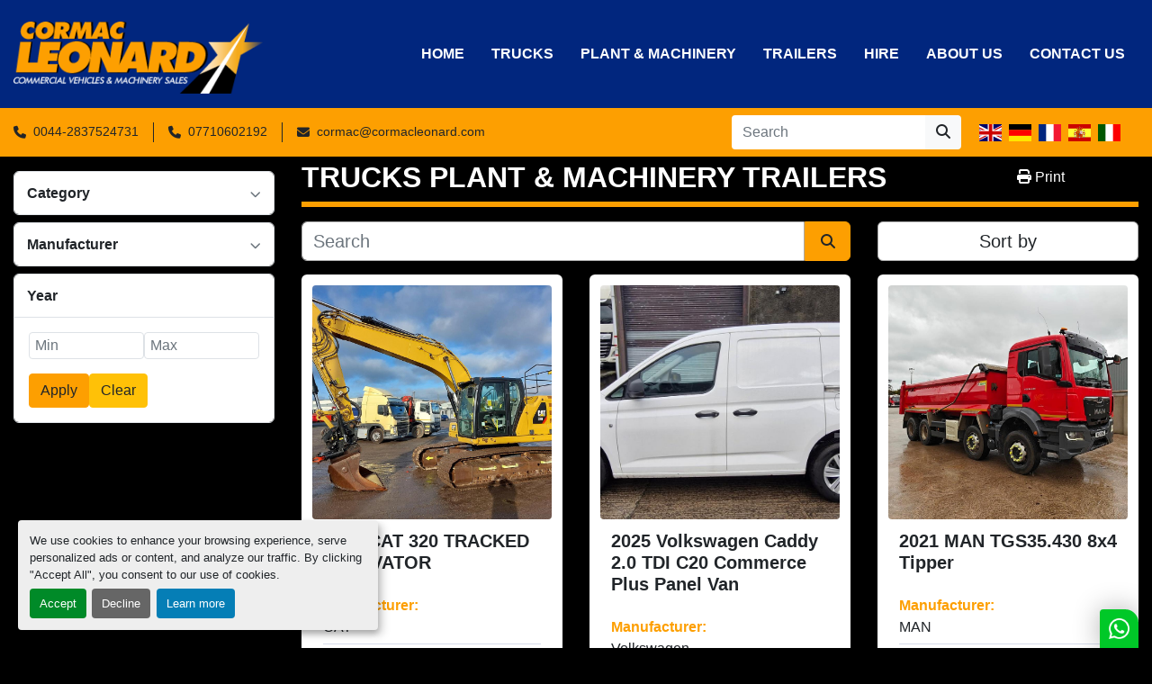

--- FILE ---
content_type: text/html; charset=utf-8
request_url: https://www.cormacleonard.com/listings?page=2
body_size: 7627
content:
<!DOCTYPE html><html id="mh" lang="en"><head><title>Cormac Leonard Commercials Inventory — Page 2</title><meta content="Cormac Leonard Commercials Inventory — Page 2" property="title" /><meta content="text/html; charset=UTF-8" http-equiv="Content-Type" /><meta content="width=device-width, initial-scale=1.0" name="viewport" /><meta content="Find Trucks, Plant &amp; Machinery, Trailers, CAR and other Equipment for sale at Cormac Leonard Commercials." name="description" /><meta content="wss://system.machinio.com/cable" name="cable-url" /><meta content="Find Trucks, Plant &amp; Machinery, Trailers, CAR and other Equipment for sale at Cormac Leonard Commercials." property="og:description" /><meta content="Cormac Leonard Commercials Inventory — Page 2" property="og:title" /><meta content="website" property="og:type" /><meta content="summary_large_image" property="twitter:card" /><meta content="Cormac Leonard Commercials Inventory — Page 2" property="twitter:title" /><meta content="Find Trucks, Plant &amp; Machinery, Trailers, CAR and other Equipment for sale at Cormac Leonard Commercials." property="twitter:description" /><link href="https://i.machineryhost.com" rel="preconnect" /><link href="https://i.system.machinio.com" rel="preconnect" /><link href="https://s3.amazonaws.com" rel="preconnect" /><link href="https://www.googletagmanager.com" rel="preconnect" /><link rel="stylesheet" href="/styles/custom-cebcd5d4844b103fba75517ddccee795.css" media="all" /><link rel="stylesheet" href="/packs/css/918-ca3a6288.css" media="all" />
<link rel="stylesheet" href="/packs/css/application-5f9e7bfe.css" media="all" /><style>.breadcrumb-item.active,.what-we-offer .what-we-offer__header,.breadcrumb-title,.custom-page__header .custom-page-title,.show-header.with-image .show-header__title,.what-we-offer__item h5,.what-we-offer__item p,.blog_post__body__content,.index-header__title,.print-button,.categories-tars__item__details .title{color:#ffffff}.listing__wrapper.wheeler .listing__title{height:auto}.site-header__logo img{margin-top:0.5rem;max-height:80px;transition:all .3s ease}.site-header.power_2.sticky .site-header__content img{max-height:70px}.clance-carousel .slide-item__content{background:linear-gradient(to bottom, rgba(0,0,0,0.1) 25%, rgba(0,0,0,0.6) 100%) !important}
</style><link href="https://www.cormacleonard.com/listings?page=2" rel="canonical" /><meta content="https://www.cormacleonard.com/listings?page=2" property="og:url" /><link href="https://www.cormacleonard.com/listings" rel="prev" /><link href="https://www.cormacleonard.com/listings?page=3" rel="next" /><script data-name="analytics" type="application/javascript">var script = document.createElement('script');
script.setAttribute('src', 'https://www.googletagmanager.com/gtag/js?id=G-8DEFVHK23G');
script.setAttribute('async', true);
document.head.appendChild(script);

window.dataLayer = window.dataLayer || [];
function gtag(){dataLayer.push(arguments);}

gtag('consent', 'default', {
  ad_storage: 'denied',
  ad_user_data: 'denied',
  ad_personalization: 'denied',
  analytics_storage: 'denied',
  personalization_storage: 'denied',
  functionality_storage: 'denied',
  security_storage: 'denied',
  wait_for_update: 500
});


gtag('js', new Date());

gtag('config', 'G-8DEFVHK23G')


</script><script id="json-ld" type="application/ld+json">{ "@context" : "https://schema.org", "@type" : "LocalBusiness", "name" : "Cormac Leonard Commercials", "address" : "Loughgall Road, BT61 7NN Armagh, United Kingdom", "url" : "https://www.cormacleonard.com", "image": "https://f.machineryhost.com/52c276a8b31689de5c3ab7671b8faae5/logo.png", "telephone" : "0044-2837524731"}</script></head><body class="listings-page body-s5761 body-xl-container"><code data-configs="{&quot;currency&quot;:&quot;gbp&quot;,&quot;convert_prices&quot;:false,&quot;gdpr_compliance&quot;:true,&quot;currency_iso_code&quot;:false,&quot;show_webshop_stripe_invoice_checkout_hint&quot;:false,&quot;private_price_webshop&quot;:false,&quot;enable_listing_quantity&quot;:true,&quot;allow_offer&quot;:false,&quot;terms_of_sales_path&quot;:null,&quot;automated_locale&quot;:false,&quot;primary_language_code&quot;:&quot;en&quot;,&quot;manual_languages&quot;:[&quot;en&quot;],&quot;controller_name&quot;:&quot;listings&quot;,&quot;webshop_type&quot;:&quot;ecommerce&quot;,&quot;create_webshop_lead&quot;:null,&quot;display_cookies_consent&quot;:true,&quot;privacy_policy_page&quot;:null,&quot;contact_form_attach_files_limit&quot;:10,&quot;submit_order_button_text&quot;:null,&quot;shopping_cart_header_title&quot;:null,&quot;custom_newsletter_button_title&quot;:null,&quot;enable_thank_you_page&quot;:null,&quot;restrict_lead_submission_by_buyer_location&quot;:false}"></code><div class="page-wrapper"><div class="hidden-print header-layout"><header class="site-header power_2 sticky-nav" id="site-header"><div class="site-header__content"><div class="container"><div class="row"><div class="col-12 d-flex align-items-center justify-content-between"><div class="d-flex align-items-center justify-content-center pr-2"><div class="site-header__logo  "><a class="" href="/"><img class="" alt="Cormac Leonard Commercials" src="https://f.machineryhost.com/52c276a8b31689de5c3ab7671b8faae5/logo.png" /></a></div></div><nav class="primary-nav"><ul class="primary-nav__navbar"><li class="primary-nav__item home"><a class="primary-nav__link" href="/">Home</a></li><li class="primary-nav__item"><a class="primary-nav__link" href="/trucks">Trucks</a></li><li class="primary-nav__item"><a class="primary-nav__link" href="/plant-machinery">Plant &amp; Machinery</a></li><li class="primary-nav__item"><a class="primary-nav__link" href="/trailers">Trailers</a></li><li class="primary-nav__item"><a class="primary-nav__link" href="https://www.attrentals.com/" rel="noopener" target="_blank">HIRE</a></li><li class="primary-nav__item"><a class="primary-nav__link" href="/pages/about-us">About Us</a></li><li class="primary-nav__item"><a class="primary-nav__link" href="/pages/contact-us">Contact Us</a></li></ul></nav><div class="hamburger-wrapper d-flex d-lg-none align-items-center" data-role="hamburger-menu"><button aria-label="Menu" class="hamburger hamburger--spin d-flex align-items-center" type="button"><div class="hamburger-box"><div class="hamburger-inner"></div></div></button><h5 class="ml-2 mb-0">Menu</h5></div></div></div></div></div><div class="site-header__bottom bg-primary py-2"><div class="container"><div class="d-flex flex-column flex-xl-row align-items-xl-center justify-content-xl-between"><div class="site-header__contacts d-flex flex-column align-items-center flex-md-row mt-2 mb-3 my-xl-0"><div class="phone d-flex align-items-center position-relative site-header__contacts__item"><a class="contact-tracking phone notranslate" href="tel:00442837524731"> 0044-2837524731</a></div><div class="phone d-flex align-items-center position-relative site-header__contacts__item"><a class="contact-tracking phone notranslate" href="tel:07710602192"> 07710602192</a></div><div class="email d-flex align-items-center position-relative first site-header__contacts__item"><a class="contact-tracking email notranslate text-nowrap" href="mailto:cormac@cormacleonard.com"> cormac@cormacleonard.com</a></div></div><div class="d-flex flex-column flex-sm-row align-items-center ml-xl-3"><form action="/listings" class="d-flex flex-grow-1 w-100 site-header__search-bar" id="site-header-search-bar" method="get"><input aria-label="Search" autocomplete="off" class="site-header__search-bar__input ui-autocomplete-input form-control  notranslate" data-role="searchbar" name="q" placeholder="Search" type="search" /><button class="text-nowrap btn btn-light site-header__search-bar__submit" id="btn__search" title="submit" type="submit"><i class="fa fa-search"></i></button></form><div class="site-header__languages-widget hidden-print mx-3 my-2" id="site-header-languages-widget"><div class="google-translate google-translate-list d-flex"><a class="px-1" data-lang="en" href="#"><img alt="en-GB" src="/packs/static/node_modules/flag-icon/svg/country-4x3/gb-683555226f9f1d62f1c4.svg" /></a><a class="px-1" data-lang="de" href="#"><img alt="de" src="/packs/static/node_modules/flag-icon/svg/country-4x3/de-e49a32e9ea7785d920e4.svg" /></a><a class="px-1" data-lang="fr" href="#"><img alt="fr" src="/packs/static/node_modules/flag-icon/svg/country-4x3/fr-1ff689d349e0bf026ffe.svg" /></a><a class="px-1" data-lang="es" href="#"><img alt="es" src="/packs/static/node_modules/flag-icon/svg/country-4x3/es-1b922552371d3513bd8a.svg" /></a><a class="px-1" data-lang="it" href="#"><img alt="it" src="/packs/static/node_modules/flag-icon/svg/country-4x3/it-3b30705a1b547daf62c1.svg" /></a></div></div></div></div></div></div></header></div><div class="page-layout" id="page-layout"><div class="page-inner" id="page-inner"><code class="hidden" data-query-params="{&quot;lang&quot;:&quot;en&quot;,&quot;path&quot;:&quot;/listings&quot;}"></code><div class="container"><div class="row"><div class="col-12 col-lg-3 mt-lg-3 mb-lg-4"><a class="listing-filters-toggle btn btn-primary w-100 d-flex justify-content-between align-items-center mt-2 mb-3" href="#" id="filters-toggle-button"><span>Advanced Filters</span><i class="fa fa-filter"></i></a><div class="advanced-filters style-1 mt-lg-0 mt-3" id="side-advanced-filters"><div class="filters-group"><div class="filters-group__header d-flex flex-wrap justify-content-between align-items-center" id="header_categories"><h5 class="m-0">Category</h5><button class="filters-group__control p-0 active"><i class="fa fa-chevron-up"></i></button></div></div><div class="filters-group"><div class="filters-group__header d-flex flex-wrap justify-content-between align-items-center" id="header_manufacturers"><h5 class="m-0">Manufacturer</h5><button class="filters-group__control p-0 active"><i class="fa fa-chevron-up"></i></button></div></div><div class="filters-group"><div class="filters-group__header d-flex flex-wrap justify-content-between align-items-center"><h5 class="m-0">Year</h5></div><form class="filters-group__body list-unstyled m-0 price-year-forms" id="years" action="/listings" accept-charset="UTF-8" method="get"><div class="form-input d-flex gap-8"><input type="number" name="min_year" id="min_year" min="0" class="form-input__input form-control" placeholder="Min" /><input type="number" name="max_year" id="max_year" min="0" class="form-input__input form-control" placeholder="Max" /></div><div class="form-input d-flex gap-6 mt-3"><button name="button" type="submit" class="btn btn-primary" role="button" id="apply-years">Apply</button><button name="button" type="submit" class="btn btn-warning" role="button" id="clear-years">Clear</button></div></form></div></div></div><div class="col-12 col-lg-9 mt-1 mb-4"><div class="default-search-bar"><div class="index-header__outer row"><div class="index-header col-12"><div class="index-header__inner row"><div class="col-lg pl-0"><h1 class="index-header__title">TRUCKS PLANT &amp; MACHINERY TRAILERS</h1></div><div class="col-lg-3 pr-0 d-none d-lg-block utility-button__wrapper utility-button__wrapper--index"><button class="print-button btn mt-0" data-path="/print" data-role="js-print-listings"><i class="fa fa-print"></i> <span>Print</span></button></div></div></div></div><div class="row"><div class="index-controls hidden-print m-0 col-12 col-lg-8"><div class="search__outer w-100"><form action="/listings" class="search" method="get"><div class="row"><input aria-label="Search" autocomplete="off" class="search__input form-control col-10 col-lg-11" data-autocomplete-select-path="" data-role="searchbar" name="q" placeholder="Search" type="search" /><button class="search__button btn col-2 col-lg-1 d-flex align-items-center justify-content-center" title="submit" type="submit"><i class="fa fa-search"></i></button></div></form><div class="autocomplete-wrapper"></div></div></div><div class="listing-filters row m-0 col-lg-4"><div class="p-0 col-12"><div class="btn-group w-100"><button class="btn btn-light bg-white dropdown-toggle sort-by-toggle text-truncate" data-toggle="dropdown" title="Sort by">Sort by</button><div class="dropdown-menu w-100"><button class="select-sort-by dropdown-item active" data-direction="" data-href="/listings" data-sort_by="">Relevance</button><button class="select-sort-by dropdown-item" data-direction="asc" data-href="/listings" data-sort_by="manufacturer">Manufacturer A-Z</button><button class="select-sort-by dropdown-item" data-direction="desc" data-href="/listings" data-sort_by="manufacturer">Manufacturer Z-A</button><button class="select-sort-by dropdown-item" data-direction="asc" data-href="/listings" data-sort_by="model">Model A-Z</button><button class="select-sort-by dropdown-item" data-direction="desc" data-href="/listings" data-sort_by="model">Model Z-A</button><button class="select-sort-by dropdown-item" data-direction="asc" data-href="/listings" data-sort_by="year">Oldest</button><button class="select-sort-by dropdown-item" data-direction="desc" data-href="/listings" data-sort_by="year">Newest</button><button class="select-sort_by dropdown-item js-sorting-more-btn">Specifications</button></div></div></div></div></div></div><div class="listings-index__outer"><div class="listings-index"><div class="row listings-grid" data-grids-amount="3"><div class="listing__wrapper wheeler d-flex flex-grow-1"><div class="listing w-100 d-flex flex-column position-relative"><div class="listing__label position-absolute font-weight-bold"></div><a data-role="show-listing" data-id="8372494" data-event-action="listing_image" class="listing-img__wrapper bg-secondary" href="/listings/8372494-used-2018-cat-320-tracked-excavator"><img alt="Used 2018 CAT 320" class="listing__image w-100 listing-img lazy owl-lazy listing-img--vertical" data-src="https://i.machineryhost.com/81cacbb44ce8bf874ef92e1a73432c7f/04b9eb6db7bf6b2c31d5ea57cd0a5e77/large-used-2018-cat-320.jpg" height="260px" src="/packs/static/listings/images/loading_image_en-664985bb0e7bb5c8be1b.svg" /></a><div class="listing__content w-100 d-flex flex-column justify-content-between"><div class="w-100"><h4 class="listing__title w-100"><a data-role="show-listing" data-id="8372494" href="/listings/8372494-used-2018-cat-320-tracked-excavator"><span class="notranslate">2018 CAT 320 TRACKED EXCAVATOR</span></a></h4><dl class="listing__specifications d-flex flex-wrap"><dt class="text-primary">Manufacturer</dt><dd class="mb-0">CAT</dd></dl><dl class="listing__specifications d-flex flex-wrap"><dt class="text-primary">Model</dt><dd class="mb-0">320 TRACKED EXCAVATOR</dd></dl><dl class="listing__specifications d-flex flex-wrap"><dt class="text-primary dcd">Stock Number</dt><dd class="mb-0 notranslate">15428</dd></dl><dl class="listing__specifications d-flex flex-wrap"><dt class="text-primary">Year</dt><dd class="mb-0">2018</dd></dl></div><div class="listing__buttons d-flex flex-column w-100"><a class="listing__details btn d-flex justify-content-center mb-2" data-event-action="details" data-id="8372494" data-role="show-listing" href="/listings/8372494-used-2018-cat-320-tracked-excavator">Details</a><div class="w-100 d-flex"><button class="listing-btn--contact js-contact-btn btn btn-secondary m-0 flex-shishrinknk-0 w-100" data-listing-id="8372494" title="ENQUIRE NOW">ENQUIRE NOW</button></div></div></div></div></div><div class="listing__wrapper wheeler d-flex flex-grow-1"><div class="listing w-100 d-flex flex-column position-relative"><div class="listing__label position-absolute font-weight-bold"></div><a data-role="show-listing" data-id="8430081" data-event-action="listing_image" class="listing-img__wrapper bg-secondary" href="/listings/8430081-used-2025-volkswagen-caddy-2-0-tdi-c20-commerce-plus-panel-van"><img alt="Used 2025 Volkswagen   Caddy 2.0 TDI C20 Commerce Plus Panel Van" class="listing__image w-100 listing-img lazy owl-lazy listing-img--vertical" data-src="https://i.machineryhost.com/81cacbb44ce8bf874ef92e1a73432c7f/60e5b1b382b511dbcb526907668ea213/large-used-2025-volkswagen-caddy-2-0-tdi-c20-commerce-plus-panel-van.jpg" height="260px" src="/packs/static/listings/images/loading_image_en-664985bb0e7bb5c8be1b.svg" /></a><div class="listing__content w-100 d-flex flex-column justify-content-between"><div class="w-100"><h4 class="listing__title w-100"><a data-role="show-listing" data-id="8430081" href="/listings/8430081-used-2025-volkswagen-caddy-2-0-tdi-c20-commerce-plus-panel-van"><span class="notranslate">2025 Volkswagen   Caddy 2.0 TDI C20 Commerce Plus Panel Van</span></a></h4><dl class="listing__specifications d-flex flex-wrap"><dt class="text-primary">Manufacturer</dt><dd class="mb-0">Volkswagen</dd></dl><dl class="listing__specifications d-flex flex-wrap"><dt class="text-primary">Model</dt><dd class="mb-0">Caddy 2.0 TDI C20 Commerce Plus Panel Van</dd></dl><dl class="listing__specifications d-flex flex-wrap"><dt class="text-primary dcd">Stock Number</dt><dd class="mb-0 notranslate">ATT25</dd></dl><dl class="listing__specifications d-flex flex-wrap"><dt class="text-primary">Year</dt><dd class="mb-0">2025</dd></dl></div><div class="listing__buttons d-flex flex-column w-100"><a class="listing__details btn d-flex justify-content-center mb-2" data-event-action="details" data-id="8430081" data-role="show-listing" href="/listings/8430081-used-2025-volkswagen-caddy-2-0-tdi-c20-commerce-plus-panel-van">Details</a><div class="w-100 d-flex"><button class="listing-btn--contact js-contact-btn btn btn-secondary m-0 flex-shishrinknk-0 w-100" data-listing-id="8430081" title="ENQUIRE NOW">ENQUIRE NOW</button></div></div></div></div></div><div class="listing__wrapper wheeler d-flex flex-grow-1"><div class="listing w-100 d-flex flex-column position-relative"><div class="listing__label position-absolute font-weight-bold"></div><a data-role="show-listing" data-id="8428910" data-event-action="listing_image" class="listing-img__wrapper bg-secondary" href="/listings/8428910-used-2021-man-tgs35-430-8x4-tipper"><img alt="Used 2021 MAN TGS35.430 8x4 Tipper" class="listing__image w-100 listing-img lazy owl-lazy listing-img--vertical" data-src="https://i.machineryhost.com/81cacbb44ce8bf874ef92e1a73432c7f/5dfc51a147624f86490e1d2f7599ebd2/large-used-2021-man-tgs-35-430-8x4-tipper.jpg" height="260px" src="/packs/static/listings/images/loading_image_en-664985bb0e7bb5c8be1b.svg" /></a><div class="listing__content w-100 d-flex flex-column justify-content-between"><div class="w-100"><h4 class="listing__title w-100"><a data-role="show-listing" data-id="8428910" href="/listings/8428910-used-2021-man-tgs35-430-8x4-tipper"><span class="notranslate">2021 MAN TGS35.430 8x4 Tipper</span></a></h4><dl class="listing__specifications d-flex flex-wrap"><dt class="text-primary">Manufacturer</dt><dd class="mb-0">MAN</dd></dl><dl class="listing__specifications d-flex flex-wrap"><dt class="text-primary">Model</dt><dd class="mb-0">TGS35.430 8x4 Tipper</dd></dl><dl class="listing__specifications d-flex flex-wrap"><dt class="text-primary dcd">Stock Number</dt><dd class="mb-0 notranslate">15349</dd></dl><dl class="listing__specifications d-flex flex-wrap"><dt class="text-primary">Year</dt><dd class="mb-0">2021</dd></dl></div><div class="listing__buttons d-flex flex-column w-100"><a class="listing__details btn d-flex justify-content-center mb-2" data-event-action="details" data-id="8428910" data-role="show-listing" href="/listings/8428910-used-2021-man-tgs35-430-8x4-tipper">Details</a><div class="w-100 d-flex"><button class="listing-btn--contact js-contact-btn btn btn-secondary m-0 flex-shishrinknk-0 w-100" data-listing-id="8428910" title="ENQUIRE NOW">ENQUIRE NOW</button></div></div></div></div></div><div class="listing__wrapper wheeler d-flex flex-grow-1"><div class="listing w-100 d-flex flex-column position-relative"><div class="listing__label position-absolute font-weight-bold"></div><a data-role="show-listing" data-id="8272226" data-event-action="listing_image" class="listing-img__wrapper bg-secondary" href="/listings/8272226-used-2016-volvo-fm410-8x4-tridem-mixer-choice"><img alt="Used 2016 Volvo FM410 8x4 Tridem Mixer. CHOICE" class="listing__image w-100 listing-img lazy owl-lazy listing-img--vertical" data-src="https://i.machineryhost.com/81cacbb44ce8bf874ef92e1a73432c7f/d1dc99b25227fe8155c231327fb64785/large-used-2016-volvo-fm-410-8x4-tridem-mixer-choice.jpg" height="260px" src="/packs/static/listings/images/loading_image_en-664985bb0e7bb5c8be1b.svg" /></a><div class="listing__content w-100 d-flex flex-column justify-content-between"><div class="w-100"><h4 class="listing__title w-100"><a data-role="show-listing" data-id="8272226" href="/listings/8272226-used-2016-volvo-fm410-8x4-tridem-mixer-choice"><span class="notranslate">2016 Volvo FM410 8x4 Tridem Mixer. CHOICE</span></a></h4><dl class="listing__specifications d-flex flex-wrap"><dt class="text-primary">Manufacturer</dt><dd class="mb-0">Volvo</dd></dl><dl class="listing__specifications d-flex flex-wrap"><dt class="text-primary">Model</dt><dd class="mb-0">FM410 8x4 Tridem Mixer. CHOICE</dd></dl><dl class="listing__specifications d-flex flex-wrap"><dt class="text-primary dcd">Stock Number</dt><dd class="mb-0 notranslate">15446</dd></dl><dl class="listing__specifications d-flex flex-wrap"><dt class="text-primary">Year</dt><dd class="mb-0">2016</dd></dl></div><div class="listing__buttons d-flex flex-column w-100"><a class="listing__details btn d-flex justify-content-center mb-2" data-event-action="details" data-id="8272226" data-role="show-listing" href="/listings/8272226-used-2016-volvo-fm410-8x4-tridem-mixer-choice">Details</a><div class="w-100 d-flex"><button class="listing-btn--contact js-contact-btn btn btn-secondary m-0 flex-shishrinknk-0 w-100" data-listing-id="8272226" title="ENQUIRE NOW">ENQUIRE NOW</button></div></div></div></div></div><div class="listing__wrapper wheeler d-flex flex-grow-1"><div class="listing w-100 d-flex flex-column position-relative"><div class="listing__label position-absolute font-weight-bold"></div><a data-role="show-listing" data-id="8425464" data-event-action="listing_image" class="listing-img__wrapper bg-secondary" href="/listings/8425464-used-2017-montracon-2-axle-multi-temp-fridge"><img alt="Used 2017 Montracon 2 Axle Multi Temp Fridge" class="listing__image w-100 listing-img lazy owl-lazy listing-img--vertical" data-src="https://i.machineryhost.com/81cacbb44ce8bf874ef92e1a73432c7f/67ae333ab4deda8fc3de822ca0635fb0/large-used-2017-montracon-2-axle-multi-temp-fridge.jpg" height="260px" src="/packs/static/listings/images/loading_image_en-664985bb0e7bb5c8be1b.svg" /></a><div class="listing__content w-100 d-flex flex-column justify-content-between"><div class="w-100"><h4 class="listing__title w-100"><a data-role="show-listing" data-id="8425464" href="/listings/8425464-used-2017-montracon-2-axle-multi-temp-fridge"><span class="notranslate">2017 Montracon 2 Axle Multi Temp Fridge</span></a></h4><dl class="listing__specifications d-flex flex-wrap"><dt class="text-primary">Manufacturer</dt><dd class="mb-0">Montracon</dd></dl><dl class="listing__specifications d-flex flex-wrap"><dt class="text-primary">Model</dt><dd class="mb-0">2 Axle Multi Temp Fridge</dd></dl><dl class="listing__specifications d-flex flex-wrap"><dt class="text-primary dcd">Stock Number</dt><dd class="mb-0 notranslate">15432</dd></dl><dl class="listing__specifications d-flex flex-wrap"><dt class="text-primary">Year</dt><dd class="mb-0">2017</dd></dl></div><div class="listing__buttons d-flex flex-column w-100"><a class="listing__details btn d-flex justify-content-center mb-2" data-event-action="details" data-id="8425464" data-role="show-listing" href="/listings/8425464-used-2017-montracon-2-axle-multi-temp-fridge">Details</a><div class="w-100 d-flex"><button class="listing-btn--contact js-contact-btn btn btn-secondary m-0 flex-shishrinknk-0 w-100" data-listing-id="8425464" title="ENQUIRE NOW">ENQUIRE NOW</button></div></div></div></div></div><div class="listing__wrapper wheeler d-flex flex-grow-1"><div class="listing w-100 d-flex flex-column position-relative"><div class="listing__label position-absolute font-weight-bold"></div><a data-role="show-listing" data-id="8425455" data-event-action="listing_image" class="listing-img__wrapper bg-secondary" href="/listings/8425455-used-2022-daf-lf180-4x2-dopside-tipper"><img alt="Used 2022 DAF LF180 4x2 Dopside Tipper" class="listing__image w-100 listing-img lazy owl-lazy listing-img--vertical" data-src="https://i.machineryhost.com/81cacbb44ce8bf874ef92e1a73432c7f/bd3f681021f8a9b7bfe4c915e4190b81/large-used-2022-daf-lf-180-4x2-dopside-tipper.jpg" height="260px" src="/packs/static/listings/images/loading_image_en-664985bb0e7bb5c8be1b.svg" /></a><div class="listing__content w-100 d-flex flex-column justify-content-between"><div class="w-100"><h4 class="listing__title w-100"><a data-role="show-listing" data-id="8425455" href="/listings/8425455-used-2022-daf-lf180-4x2-dopside-tipper"><span class="notranslate">2022 DAF LF180 4x2 Dopside Tipper</span></a></h4><dl class="listing__specifications d-flex flex-wrap"><dt class="text-primary">Manufacturer</dt><dd class="mb-0">DAF</dd></dl><dl class="listing__specifications d-flex flex-wrap"><dt class="text-primary">Model</dt><dd class="mb-0">LF180 4x2 Dopside Tipper</dd></dl><dl class="listing__specifications d-flex flex-wrap"><dt class="text-primary dcd">Stock Number</dt><dd class="mb-0 notranslate">15413</dd></dl><dl class="listing__specifications d-flex flex-wrap"><dt class="text-primary">Year</dt><dd class="mb-0">2022</dd></dl></div><div class="listing__buttons d-flex flex-column w-100"><a class="listing__details btn d-flex justify-content-center mb-2" data-event-action="details" data-id="8425455" data-role="show-listing" href="/listings/8425455-used-2022-daf-lf180-4x2-dopside-tipper">Details</a><div class="w-100 d-flex"><button class="listing-btn--contact js-contact-btn btn btn-secondary m-0 flex-shishrinknk-0 w-100" data-listing-id="8425455" title="ENQUIRE NOW">ENQUIRE NOW</button></div></div></div></div></div><div class="listing__wrapper wheeler d-flex flex-grow-1"><div class="listing w-100 d-flex flex-column position-relative"><div class="listing__label position-absolute font-weight-bold"></div><a data-role="show-listing" data-id="7776050" data-event-action="listing_image" class="listing-img__wrapper bg-secondary" href="/listings/7776050-used-2020-20-volvo-fm460-g-t-6x2-midlift"><img alt="Used 2020 (20) Volvo FM460 G/T 6x2 Midlift" class="listing__image w-100 listing-img lazy owl-lazy listing-img--vertical" data-src="https://i.machineryhost.com/81cacbb44ce8bf874ef92e1a73432c7f/8ffff39dde56815e9a8df81f9bceb263/large-used-2020-20-volvo-fm-460-g-t-6x2-midlift.jpg" height="260px" src="/packs/static/listings/images/loading_image_en-664985bb0e7bb5c8be1b.svg" /></a><div class="listing__content w-100 d-flex flex-column justify-content-between"><div class="w-100"><h4 class="listing__title w-100"><a data-role="show-listing" data-id="7776050" href="/listings/7776050-used-2020-20-volvo-fm460-g-t-6x2-midlift"><span class="notranslate">2020 (20) Volvo FM460 G/T 6x2 Midlift</span></a></h4><dl class="listing__specifications d-flex flex-wrap"><dt class="text-primary">Manufacturer</dt><dd class="mb-0">Volvo</dd></dl><dl class="listing__specifications d-flex flex-wrap"><dt class="text-primary">Model</dt><dd class="mb-0">FM460 G/T 6x2 Midlift</dd></dl><dl class="listing__specifications d-flex flex-wrap"><dt class="text-primary dcd">Stock Number</dt><dd class="mb-0 notranslate">15133</dd></dl><dl class="listing__specifications d-flex flex-wrap"><dt class="text-primary">Year</dt><dd class="mb-0">2020</dd></dl></div><div class="listing__buttons d-flex flex-column w-100"><a class="listing__details btn d-flex justify-content-center mb-2" data-event-action="details" data-id="7776050" data-role="show-listing" href="/listings/7776050-used-2020-20-volvo-fm460-g-t-6x2-midlift">Details</a><div class="w-100 d-flex"><button class="listing-btn--contact js-contact-btn btn btn-secondary m-0 flex-shishrinknk-0 w-100" data-listing-id="7776050" title="ENQUIRE NOW">ENQUIRE NOW</button></div></div></div></div></div><div class="listing__wrapper wheeler d-flex flex-grow-1"><div class="listing w-100 d-flex flex-column position-relative"><div class="listing__label position-absolute font-weight-bold"></div><a data-role="show-listing" data-id="8314184" data-event-action="listing_image" class="listing-img__wrapper bg-secondary" href="/listings/8314184-used-2021-volvo-fh540-g-t-6x4-double-drive"><img alt="Used 2021 Volvo FH540 G/T 6x4 Double Drive" class="listing__image w-100 listing-img lazy owl-lazy listing-img--vertical" data-src="https://i.machineryhost.com/81cacbb44ce8bf874ef92e1a73432c7f/c30318c2a58541eeb1f04335b23a7a18/large-used-2021-volvo-fh-540-g-t-6x4-double-drive.jpg" height="260px" src="/packs/static/listings/images/loading_image_en-664985bb0e7bb5c8be1b.svg" /></a><div class="listing__content w-100 d-flex flex-column justify-content-between"><div class="w-100"><h4 class="listing__title w-100"><a data-role="show-listing" data-id="8314184" href="/listings/8314184-used-2021-volvo-fh540-g-t-6x4-double-drive"><span class="notranslate">2021 Volvo FH540 G/T 6x4 Double Drive</span></a></h4><dl class="listing__specifications d-flex flex-wrap"><dt class="text-primary">Manufacturer</dt><dd class="mb-0">Volvo</dd></dl><dl class="listing__specifications d-flex flex-wrap"><dt class="text-primary">Model</dt><dd class="mb-0">FH540 G/T 6x4 Double Drive</dd></dl><dl class="listing__specifications d-flex flex-wrap"><dt class="text-primary dcd">Stock Number</dt><dd class="mb-0 notranslate">15380</dd></dl><dl class="listing__specifications d-flex flex-wrap"><dt class="text-primary">Year</dt><dd class="mb-0">2021</dd></dl></div><div class="listing__buttons d-flex flex-column w-100"><a class="listing__details btn d-flex justify-content-center mb-2" data-event-action="details" data-id="8314184" data-role="show-listing" href="/listings/8314184-used-2021-volvo-fh540-g-t-6x4-double-drive">Details</a><div class="w-100 d-flex"><button class="listing-btn--contact js-contact-btn btn btn-secondary m-0 flex-shishrinknk-0 w-100" data-listing-id="8314184" title="ENQUIRE NOW">ENQUIRE NOW</button></div></div></div></div></div><div class="listing__wrapper wheeler d-flex flex-grow-1"><div class="listing w-100 d-flex flex-column position-relative"><div class="listing__label position-absolute font-weight-bold"></div><a data-role="show-listing" data-id="8088116" data-event-action="listing_image" class="listing-img__wrapper bg-secondary" href="/listings/8088116-unregistered-volvo-fmx460-8x4-steel-tipper-choice-of-4"><img alt="Unregistered Volvo FMX460 8x4 Steel Tipper (Choice Of 6)" class="listing__image w-100 listing-img lazy owl-lazy listing-img--vertical" data-src="https://i.machineryhost.com/81cacbb44ce8bf874ef92e1a73432c7f/dbf1467aa7ebedc9dbdd017bc5f52f1a/large-unregistered-volvo-fmx-460-8x4-steel-tipper-choice-of-6.jpg" height="260px" src="/packs/static/listings/images/loading_image_en-664985bb0e7bb5c8be1b.svg" /></a><div class="listing__content w-100 d-flex flex-column justify-content-between"><div class="w-100"><h4 class="listing__title w-100"><a data-role="show-listing" data-id="8088116" href="/listings/8088116-unregistered-volvo-fmx460-8x4-steel-tipper-choice-of-4"><span class="notranslate">Unregistered Volvo FMX460 8x4 Steel Tipper (Choice Of 4)</span></a></h4><dl class="listing__specifications d-flex flex-wrap"><dt class="text-primary">Manufacturer</dt><dd class="mb-0">Volvo</dd></dl><dl class="listing__specifications d-flex flex-wrap"><dt class="text-primary">Model</dt><dd class="mb-0">FMX460 8x4 Steel Tipper</dd></dl><dl class="listing__specifications d-flex flex-wrap"><dt class="text-primary dcd">Stock Number</dt><dd class="mb-0 notranslate">15243</dd></dl></div><div class="listing__buttons d-flex flex-column w-100"><a class="listing__details btn d-flex justify-content-center mb-2" data-event-action="details" data-id="8088116" data-role="show-listing" href="/listings/8088116-unregistered-volvo-fmx460-8x4-steel-tipper-choice-of-4">Details</a><div class="w-100 d-flex"><button class="listing-btn--contact js-contact-btn btn btn-secondary m-0 flex-shishrinknk-0 w-100" data-listing-id="8088116" title="ENQUIRE NOW">ENQUIRE NOW</button></div></div></div></div></div><div class="listing__wrapper wheeler d-flex flex-grow-1"><div class="listing w-100 d-flex flex-column position-relative"><div class="listing__label position-absolute font-weight-bold"></div><a data-role="show-listing" data-id="7667916" data-event-action="listing_image" class="listing-img__wrapper bg-secondary" href="/listings/7667916-used-2017-doosan-dx140lcr-5-tracked-excavator"><img alt="Used 2017 Doosan DX140LCR-5 Tracked Excavator" class="listing__image w-100 listing-img lazy owl-lazy listing-img--vertical" data-src="https://i.machineryhost.com/81cacbb44ce8bf874ef92e1a73432c7f/6ca6dc1953d09086f9d5b7d0166d49ac/large-used-2017-doosan-dx-140-lcr-5-tracked-excavator.jpg" height="260px" src="/packs/static/listings/images/loading_image_en-664985bb0e7bb5c8be1b.svg" /></a><div class="listing__content w-100 d-flex flex-column justify-content-between"><div class="w-100"><h4 class="listing__title w-100"><a data-role="show-listing" data-id="7667916" href="/listings/7667916-used-2017-doosan-dx140lcr-5-tracked-excavator"><span class="notranslate">2017 Doosan DX140LCR-5 Tracked Excavator</span></a></h4><dl class="listing__specifications d-flex flex-wrap"><dt class="text-primary">Manufacturer</dt><dd class="mb-0">Doosan</dd></dl><dl class="listing__specifications d-flex flex-wrap"><dt class="text-primary">Model</dt><dd class="mb-0">DX140LCR-5 Tracked Excavator</dd></dl><dl class="listing__specifications d-flex flex-wrap"><dt class="text-primary dcd">Stock Number</dt><dd class="mb-0 notranslate">15061</dd></dl><dl class="listing__specifications d-flex flex-wrap"><dt class="text-primary">Year</dt><dd class="mb-0">2017</dd></dl></div><div class="listing__buttons d-flex flex-column w-100"><a class="listing__details btn d-flex justify-content-center mb-2" data-event-action="details" data-id="7667916" data-role="show-listing" href="/listings/7667916-used-2017-doosan-dx140lcr-5-tracked-excavator">Details</a><div class="w-100 d-flex"><button class="listing-btn--contact js-contact-btn btn btn-secondary m-0 flex-shishrinknk-0 w-100" data-listing-id="7667916" title="ENQUIRE NOW">ENQUIRE NOW</button></div></div></div></div></div><div class="listing__wrapper wheeler d-flex flex-grow-1"><div class="listing w-100 d-flex flex-column position-relative"><div class="listing__label position-absolute font-weight-bold"></div><a data-role="show-listing" data-id="8314070" data-event-action="listing_image" class="listing-img__wrapper bg-secondary" href="/listings/8314070-used-2012-doosan-dx140lc-tracked-excavator"><img alt="Used 2012 Doosan DX140LC Tracked Excavator" class="listing__image w-100 listing-img lazy owl-lazy listing-img--vertical" data-src="https://i.machineryhost.com/81cacbb44ce8bf874ef92e1a73432c7f/d362fea1aaec1de5d4e3b7c3f4b35114/large-used-2012-doosan-dx-140-lc-tracked-excavator.jpg" height="260px" src="/packs/static/listings/images/loading_image_en-664985bb0e7bb5c8be1b.svg" /></a><div class="listing__content w-100 d-flex flex-column justify-content-between"><div class="w-100"><h4 class="listing__title w-100"><a data-role="show-listing" data-id="8314070" href="/listings/8314070-used-2012-doosan-dx140lc-tracked-excavator"><span class="notranslate">2012 Doosan DX140LC Tracked Excavator</span></a></h4><dl class="listing__specifications d-flex flex-wrap"><dt class="text-primary">Manufacturer</dt><dd class="mb-0">Doosan</dd></dl><dl class="listing__specifications d-flex flex-wrap"><dt class="text-primary">Model</dt><dd class="mb-0">DX140LC Tracked Excavator</dd></dl><dl class="listing__specifications d-flex flex-wrap"><dt class="text-primary dcd">Stock Number</dt><dd class="mb-0 notranslate">15411</dd></dl><dl class="listing__specifications d-flex flex-wrap"><dt class="text-primary">Year</dt><dd class="mb-0">2012</dd></dl></div><div class="listing__buttons d-flex flex-column w-100"><a class="listing__details btn d-flex justify-content-center mb-2" data-event-action="details" data-id="8314070" data-role="show-listing" href="/listings/8314070-used-2012-doosan-dx140lc-tracked-excavator">Details</a><div class="w-100 d-flex"><button class="listing-btn--contact js-contact-btn btn btn-secondary m-0 flex-shishrinknk-0 w-100" data-listing-id="8314070" title="ENQUIRE NOW">ENQUIRE NOW</button></div></div></div></div></div><div class="listing__wrapper wheeler d-flex flex-grow-1"><div class="listing w-100 d-flex flex-column position-relative"><div class="listing__label position-absolute font-weight-bold"></div><a data-role="show-listing" data-id="8314065" data-event-action="listing_image" class="listing-img__wrapper bg-secondary" href="/listings/8314065-used-2021-volvo-fl250-4x2-skiploader"><img alt="Used 2021 Volvo FL250 4x2 Skiploader" class="listing__image w-100 listing-img lazy owl-lazy listing-img--vertical" data-src="https://i.machineryhost.com/81cacbb44ce8bf874ef92e1a73432c7f/f8f7b9ecfa53c1444d50153006f6e474/large-used-2021-volvo-fl-250-4x2-skiploader.jpg" height="260px" src="/packs/static/listings/images/loading_image_en-664985bb0e7bb5c8be1b.svg" /></a><div class="listing__content w-100 d-flex flex-column justify-content-between"><div class="w-100"><h4 class="listing__title w-100"><a data-role="show-listing" data-id="8314065" href="/listings/8314065-used-2021-volvo-fl250-4x2-skiploader"><span class="notranslate">2021 Volvo FL250 4x2 Skiploader</span></a></h4><dl class="listing__specifications d-flex flex-wrap"><dt class="text-primary">Manufacturer</dt><dd class="mb-0">Volvo</dd></dl><dl class="listing__specifications d-flex flex-wrap"><dt class="text-primary">Model</dt><dd class="mb-0">FL250 4x2 Skiploader</dd></dl><dl class="listing__specifications d-flex flex-wrap"><dt class="text-primary dcd">Stock Number</dt><dd class="mb-0 notranslate">15372</dd></dl><dl class="listing__specifications d-flex flex-wrap"><dt class="text-primary">Year</dt><dd class="mb-0">2021</dd></dl></div><div class="listing__buttons d-flex flex-column w-100"><a class="listing__details btn d-flex justify-content-center mb-2" data-event-action="details" data-id="8314065" data-role="show-listing" href="/listings/8314065-used-2021-volvo-fl250-4x2-skiploader">Details</a><div class="w-100 d-flex"><button class="listing-btn--contact js-contact-btn btn btn-secondary m-0 flex-shishrinknk-0 w-100" data-listing-id="8314065" title="ENQUIRE NOW">ENQUIRE NOW</button></div></div></div></div></div></div></div><div class="row"><div class="mt-ggw col-8 offset-2"><nav aria-label="pager" role="navigation"><div class="pagination justify-content-center notranslate"><ul class="d-flex"><li class="page-item"><a class="page-link" href="/listings">&laquo;</a></li><li class="page-item"><a rel="prev" class="page-link" href="/listings">&lsaquo;</a></li><li class="page-item"><a rel="prev" class="page-link" href="/listings">1</a></li><li class="page-item active"><a class="page-link" href="/listings?page=2">2</a></li><li class="page-item"><a rel="next" class="page-link" href="/listings?page=3">3</a></li><li class="page-item"><a class="page-link" href="/listings?page=4">4</a></li><li class="page-item"><a rel="next" class="page-link" href="/listings?page=3">&rsaquo;</a></li><li class="page-item"><a class="page-link" href="/listings?page=8">&raquo;</a></li></ul></div></nav></div><div class="col-2 d-none d-md-block mt-ggw"><div class="float-right"><div class="btn-group"><button class="btn btn-light bg-white dropdown-toggle border" data-toggle="dropdown">Per Page: 12</button><div class="dropdown-menu"><a class="select-per-page dropdown-item active" href="#">12</a><a class="select-per-page dropdown-item" href="#">24</a><a class="select-per-page dropdown-item" href="#">48</a><a class="select-per-page dropdown-item" href="#">96</a></div></div></div></div></div></div></div></div></div></div><footer class="site-footer simple" id="site-footer"><div class="container-fluid"><div class="row justify-content-center"><div class="text-center d-flex flex-column justify-content-center col-12"><div class="d-flex flex-wrap justify-content-center"><div class="site-footer__logo m-2 "><a class="" aria-label="Cormac Leonard Commercials" href="/"><img alt="Cormac Leonard Commercials" class="lazy" data-src="https://f.machineryhost.com/52c276a8b31689de5c3ab7671b8faae5/logo.png" /></a></div></div></div></div></div><div class="container"><div class="row"><div class="col-12 text-center d-flex justify-content-center flex-column"><ul class="footer-nav nav"><li class="footer-nav__item"><a class="footer-nav__link active" href="/listings">TRUCKS PLANT &amp; MACHINERY TRAILERS</a></li><li class="footer-nav__item"><a class="footer-nav__link active" href="/blog">News</a></li><li class="footer-nav__item"><a class="footer-nav__link active" href="/trucks">Trucks</a></li><li class="footer-nav__item"><a class="footer-nav__link active" href="/plant-machinery">Plant &amp; Machinery</a></li><li class="footer-nav__item"><a class="footer-nav__link active" href="/trailers">Trailers</a></li><li class="footer-nav__item"><a class="footer-nav__link active" href="https://www.attrentals.com/" target="_blank">HIRE</a></li><li class="footer-nav__item"><a class="footer-nav__link active" href="/pages/about-us">About Us</a></li><li class="footer-nav__item"><a class="footer-nav__link active" href="/pages/contact-us">Contact Us</a></li></ul><div class="external-links site-footer__external-links d-flex flex-wrap justify-content-center"><a aria-label="twitter" class="social-link notranslate twitter btn btn-outline-primary d-flex align-items-center justify-content-center flex-shrink-0" href="https://twitter.com/LeonardCormac" rel="noopener" target="_blank"><i class="fa-x-twitter fa-brands"></i><span class="sr-only">twitter</span></a><a aria-label="facebook" class="social-link notranslate facebook btn btn-outline-primary d-flex align-items-center justify-content-center flex-shrink-0" href="https://www.facebook.com/cormacleonardcommercials?fref=ts" rel="noopener" target="_blank"><i class="fa-facebook-f fa-brands"></i><span class="sr-only">facebook</span></a></div></div></div><div class="row"><div class="col-12 text-center"><div class="backlink mb-2"><a href="https://www.machinio.com/system" rel="noopener" target="_blank">Machinio System</a> website by <a href="https://www.machinio.com" rel="noopener" target="_blank">Machinio</a></div><div class="cookies"><a class="consent-modal-button" href="#">Manage Cookies</a></div></div></div></div></footer><div class="fixed_container d-print-none"></div></div></div><script>
//<![CDATA[
var _rollbarConfig = {
  accessToken: "aec4e181ec6a45498ca430cb2d1dcff8",
  captureUncaught: true,
  captureUnhandledRejections: true,
  ignoredMessages: [
    '(.*)QuotaExceededError:(.*)',
    '(.*)DOM Exception 22:(.*)',
    'QuotaExceededError(.*)',
    'DOM Exception 22(.*)',
    'DOM Exception 22: QuotaExceededError: An attempt was made to add something to storage that exceeded the quota.',
    'The quota has been exceeded.',
    'Object Not Found Matching Id',
    'Script error.',
    '(.*)[lgst]\\.a\\.init is not a function\\.(.*)',
    "SyntaxError: Unexpected keyword 'this'",
    "Cannot read properties of null \\(reading .style.\\)",
    "null is not an object \\(evaluating .a\\.style.\\)",
    "Can't find variable: gmo",
    "scrollReadRandom",
    "replaceChildren is not a function",
    "Cannot read properties of undefined \\(reading .value.\\)"
  ],
  payload: {
    environment: "production"
  }
};
//]]>
</script><script src="/packs/js/runtime-4e83ecbc66661d7bb1f5.js" defer="defer"></script>
<script src="/packs/js/692-1ab0e0c46d8705502bce.js" defer="defer"></script>
<script src="/packs/js/706-cee65121c381e619848d.js" defer="defer"></script>
<script src="/packs/js/635-0afd58c9e729fe544641.js" defer="defer"></script>
<script src="/packs/js/918-9a6f14d0cc992d20f83e.js" defer="defer"></script>
<script src="/packs/js/989-1335ce700e1b197b2d49.js" defer="defer"></script>
<script src="/packs/js/162-de536d99abe3cac61da0.js" defer="defer"></script>
<script src="/packs/js/application-182fe7022b3d27ec462a.js" defer="defer"></script>
<script src="/packs/js/624-94c5ec60afc06453862e.js" defer="defer"></script>
<script src="/packs/js/rollbar-1c051f26f9e7b1752fca.js" defer="defer"></script>
<script src="/packs/js/528-7b8c29e36f679da2e684.js" defer="defer"></script>
<script src="/packs/js/cookies_consent-fa70676a950513e92dde.js" defer="defer"></script>
<script src="/packs/js/368-8e0a32fe4c52b049fb40.js" defer="defer"></script>
<script src="/packs/js/language_widget-7fd9400807aa2be592dc.js" defer="defer"></script>
<script src="/packs/js/764-c077c878bdeb25835260.js" defer="defer"></script>
<script src="/packs/js/841-90387483698fdd9030e6.js" defer="defer"></script>
<script src="/packs/js/gallery-27601d96fa6951f8d87e.js" defer="defer"></script>
<script src="/packs/js/sticky_header-60e519ca963dffe0bd64.js" defer="defer"></script>
<script src="/packs/js/owl_carousel-dca796c866e00378e552.js" defer="defer"></script><script async src="https://s.widgetwhats.com/wwwa.js" data-wwwa="21189"></script><script crossorigin="anonymous" src="https://kit.fontawesome.com/722e3adc3e.js"></script><script src="https://cdnjs.cloudflare.com/polyfill/v3/polyfill.min.js?version=4.8.0&amp;features=Element.prototype.replaceChildren"></script></body></html>